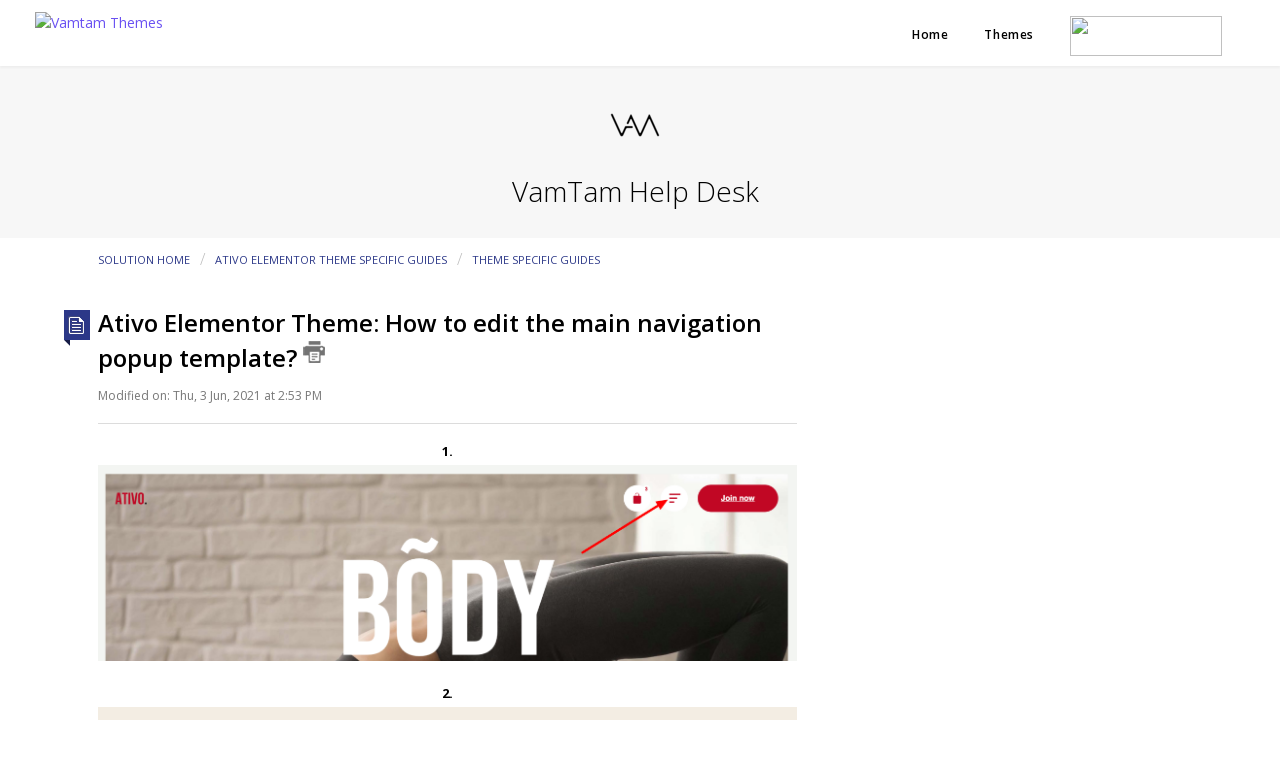

--- FILE ---
content_type: text/html; charset=utf-8
request_url: https://support.vamtam.com/support/solutions/articles/250967-ativo-elementor-theme-how-to-edit-the-main-navigation-popup-template-
body_size: 10168
content:
<!DOCTYPE html>
       
        <!--[if lt IE 7]><html class="no-js ie6 dew-dsm-theme " lang="en" dir="ltr" data-date-format="non_us"><![endif]-->       
        <!--[if IE 7]><html class="no-js ie7 dew-dsm-theme " lang="en" dir="ltr" data-date-format="non_us"><![endif]-->       
        <!--[if IE 8]><html class="no-js ie8 dew-dsm-theme " lang="en" dir="ltr" data-date-format="non_us"><![endif]-->       
        <!--[if IE 9]><html class="no-js ie9 dew-dsm-theme " lang="en" dir="ltr" data-date-format="non_us"><![endif]-->       
        <!--[if IE 10]><html class="no-js ie10 dew-dsm-theme " lang="en" dir="ltr" data-date-format="non_us"><![endif]-->       
        <!--[if (gt IE 10)|!(IE)]><!--><html class="no-js  dew-dsm-theme " lang="en" dir="ltr" data-date-format="non_us"><!--<![endif]-->
	<head>
		
		<!-- Title for the page -->
<title> Ativo Elementor Theme: How to edit the main navigation popup template? : VamTam Help Desk </title>

<!-- Meta information -->

      <meta charset="utf-8" />
      <meta http-equiv="X-UA-Compatible" content="IE=edge,chrome=1" />
      <meta name="description" content= "" />
      <meta name="author" content= "" />
       <meta property="og:title" content="Ativo Elementor Theme: How to edit the main navigation popup template?" />  <meta property="og:url" content="https://support.vamtam.com/support/solutions/articles/250967-ativo-elementor-theme-how-to-edit-the-main-navigation-popup-template-" />  <meta property="og:description" content=" 1.        2.           In order to edit the &amp;quot;Home 1 Popup Menu&amp;quot; template, navigate to the Toolbar &amp;gt; Edit with Elementor &amp;gt; &amp;quot;Home 1 Popup Menu&amp;quot;:             or go to Dashboard &amp;gt; Templates &amp;gt; Popups  Locate the &amp;quot;Home 1 Popup Menu&amp;quot; popup and click on ..." />  <meta property="og:image" content="https://s3.amazonaws.com/cdn.freshdesk.com/data/helpdesk/attachments/production/24820/logo/c8KDgY5cVpxqvBEZ-TCVQGS4zOgg3qsXxw.png?X-Amz-Algorithm=AWS4-HMAC-SHA256&amp;amp;X-Amz-Credential=AKIAS6FNSMY2XLZULJPI%2F20260119%2Fus-east-1%2Fs3%2Faws4_request&amp;amp;X-Amz-Date=20260119T071705Z&amp;amp;X-Amz-Expires=604800&amp;amp;X-Amz-SignedHeaders=host&amp;amp;X-Amz-Signature=f7766eae1cce09e2212749a1414d870352e6cee5b49420fa38a1cd2a295c488c" />  <meta property="og:site_name" content="VamTam Help Desk" />  <meta property="og:type" content="article" />  <meta name="twitter:title" content="Ativo Elementor Theme: How to edit the main navigation popup template?" />  <meta name="twitter:url" content="https://support.vamtam.com/support/solutions/articles/250967-ativo-elementor-theme-how-to-edit-the-main-navigation-popup-template-" />  <meta name="twitter:description" content=" 1.        2.           In order to edit the &amp;quot;Home 1 Popup Menu&amp;quot; template, navigate to the Toolbar &amp;gt; Edit with Elementor &amp;gt; &amp;quot;Home 1 Popup Menu&amp;quot;:             or go to Dashboard &amp;gt; Templates &amp;gt; Popups  Locate the &amp;quot;Home 1 Popup Menu&amp;quot; popup and click on ..." />  <meta name="twitter:image" content="https://s3.amazonaws.com/cdn.freshdesk.com/data/helpdesk/attachments/production/24820/logo/c8KDgY5cVpxqvBEZ-TCVQGS4zOgg3qsXxw.png?X-Amz-Algorithm=AWS4-HMAC-SHA256&amp;amp;X-Amz-Credential=AKIAS6FNSMY2XLZULJPI%2F20260119%2Fus-east-1%2Fs3%2Faws4_request&amp;amp;X-Amz-Date=20260119T071705Z&amp;amp;X-Amz-Expires=604800&amp;amp;X-Amz-SignedHeaders=host&amp;amp;X-Amz-Signature=f7766eae1cce09e2212749a1414d870352e6cee5b49420fa38a1cd2a295c488c" />  <meta name="twitter:card" content="summary" />  <link rel="canonical" href="https://support.vamtam.com/support/solutions/articles/250967-ativo-elementor-theme-how-to-edit-the-main-navigation-popup-template-" /> 

<!-- Responsive setting -->
<link rel="apple-touch-icon" href="https://s3.amazonaws.com/cdn.freshdesk.com/data/helpdesk/attachments/production/9556472/fav_icon/rRfgwpAqYZfUQN4mhxfZxPDzRyGuRP1Q4Q.png" />
        <link rel="apple-touch-icon" sizes="72x72" href="https://s3.amazonaws.com/cdn.freshdesk.com/data/helpdesk/attachments/production/9556472/fav_icon/rRfgwpAqYZfUQN4mhxfZxPDzRyGuRP1Q4Q.png" />
        <link rel="apple-touch-icon" sizes="114x114" href="https://s3.amazonaws.com/cdn.freshdesk.com/data/helpdesk/attachments/production/9556472/fav_icon/rRfgwpAqYZfUQN4mhxfZxPDzRyGuRP1Q4Q.png" />
        <link rel="apple-touch-icon" sizes="144x144" href="https://s3.amazonaws.com/cdn.freshdesk.com/data/helpdesk/attachments/production/9556472/fav_icon/rRfgwpAqYZfUQN4mhxfZxPDzRyGuRP1Q4Q.png" />
        <meta name="viewport" content="width=device-width, initial-scale=1.0, maximum-scale=5.0, user-scalable=yes" /> 
<link href='https://fonts.googleapis.com/css?family=Open+Sans:400,600,700,800,300&subset=latin,cyrillic' rel='stylesheet' type='text/css'>
		
		<!-- Adding meta tag for CSRF token -->
		<meta name="csrf-param" content="authenticity_token" />
<meta name="csrf-token" content="FevNgcJKPcepxVjlnoK231n8kJNVQK3gsFYz2DRCxl7G/5y4IRWaHae76U5wJaKnTLI/Rq4wGEc+ntFYhIwpUQ==" />
		<!-- End meta tag for CSRF token -->
		
		<!-- Fav icon for portal -->
		<link rel='shortcut icon' href='https://s3.amazonaws.com/cdn.freshdesk.com/data/helpdesk/attachments/production/9556472/fav_icon/rRfgwpAqYZfUQN4mhxfZxPDzRyGuRP1Q4Q.png' />

		<!-- Base stylesheet -->
 
		<link rel="stylesheet" media="print" href="https://assets6.freshdesk.com/assets/cdn/portal_print-6e04b27f27ab27faab81f917d275d593fa892ce13150854024baaf983b3f4326.css" />
	  		<link rel="stylesheet" media="screen" href="https://assets4.freshdesk.com/assets/cdn/portal_utils-f2a9170fce2711ae2a03e789faa77a7e486ec308a2367d6dead6c9890a756cfa.css" />

		
		<!-- Theme stylesheet -->

		<link href="/support/theme.css?v=4&amp;d=1769164165" media="screen" rel="stylesheet" type="text/css">

		<!-- Google font url if present -->
		<link href='https://fonts.googleapis.com/css?family=Open+Sans:regular,italic,600,700,700italic' rel='stylesheet' type='text/css' nonce='HhD8iLZNOUsxnipi1FpZAw=='>

		<!-- Including default portal based script framework at the top -->
		<script src="https://assets1.freshdesk.com/assets/cdn/portal_head_v2-d07ff5985065d4b2f2826fdbbaef7df41eb75e17b915635bf0413a6bc12fd7b7.js"></script>
		<!-- Including syntexhighlighter for portal -->
		<script src="https://assets1.freshdesk.com/assets/cdn/prism-841b9ba9ca7f9e1bc3cdfdd4583524f65913717a3ab77714a45dd2921531a402.js"></script>

		

		<!-- Access portal settings information via javascript -->
		 <script type="text/javascript">     var portal = {"language":"en","name":"VamTam Help Desk","contact_info":"","current_page_name":"article_view","current_tab":"solutions","vault_service":{"url":"https://vault-service.freshworks.com/data","max_try":2,"product_name":"fd"},"current_account_id":1972,"preferences":{"header_color":"#ffffff","textColor":"#000000","linkColorHover":"#6A51F2","inputFocusRingColor":"#000000","bg_color":"#ffffff","footer_color":"#000000","tab_color":"#000000","baseFont":"Open Sans","btn_background":"#6A51F2","btn_primary_background":"#6A51F2","headingsColor":"#000000","headingsFont":"Open Sans","linkColor":"#6A51F2","help_center_color":"#000000","tab_hover_color":"#6A51F2","nonResponsive":"false"},"image_placeholders":{"spacer":"https://assets4.freshdesk.com/assets/misc/spacer.gif","profile_thumb":"https://assets5.freshdesk.com/assets/misc/profile_blank_thumb-4a7b26415585aebbd79863bd5497100b1ea52bab8df8db7a1aecae4da879fd96.jpg","profile_medium":"https://assets10.freshdesk.com/assets/misc/profile_blank_medium-1dfbfbae68bb67de0258044a99f62e94144f1cc34efeea73e3fb85fe51bc1a2c.jpg"},"falcon_portal_theme":false,"current_object_id":250967};     var attachment_size = 20;     var blocked_extensions = "exe,dll,sys,swf,scr,gzquar,js,jse,class,vb,com,bat,cmd,pif,img,iso,hta,html,msc,msp,cpl,reg,tmp,py,ps,msi,msp,inf,scf,ocx,bin,ws,sh,lnk,gadget,dmg,msh,apk,iqy,pub,jar";     var allowed_extensions = "";     var store = { 
        ticket: {},
        portalLaunchParty: {} };    store.portalLaunchParty.ticketFragmentsEnabled = false;    store.pod = "us-east-1";    store.region = "US"; </script> 


			
	</head>
	<body>
            	
		
		
		<div class="page">
	<nav id="main-menu">
	<ul id="menu-main-menu" class="menu">
		<li id="menu-item-17" class="menu-item menu-item-type-post_type menu-item-object-page menu-item-17">
			<a href="https://vamtam.com/"><span>Home</span></a>
		</li>
		<li id="menu-item-48" class="menu-item menu-item-type-post_type menu-item-object-page menu-item-48">
			<a href="https://vamtam.com/themes/"><span>Themes</span></a>
		</li>
	

    
    
	<li class="menu-item nohover"><a href="https://be.elementor.com/visit/?bta=13981&nci=5757" target="_blank"> <img border="0" src="https://vamtam.com/wp-content/uploads/2024/04/elementor-logo.svg" height="40" width="152"> </a></li>
	</ul>

	<a href="https://vamtam.com/" title="Vamtam Themes" class="logo"><img src="https://vamtam.com/wp-content/uploads/2024/04/vamtam-logo.svg" alt="Vamtam Themes" class="normal-logo" height="37" ></a>

</nav>

<header class="banner">
	<div class="banner-wrapper">
		<div class="banner-title">
			<a href="/support/home"class='portal-logo'><span class="portal-img"><i></i>
                    <img src='https://s3.amazonaws.com/cdn.freshdesk.com/data/helpdesk/attachments/production/24820/logo/c8KDgY5cVpxqvBEZ-TCVQGS4zOgg3qsXxw.png' alt="Logo"
                        onerror="default_image_error(this)" data-type="logo" />
                 </span></a>
			<h1 class="ellipsis heading">VamTam Help Desk</h1>
		</div>
		<nav class="banner-nav">
			 <div class="welcome">Welcome <b></b> </div>  <b><a href="/support/login"><b>Login</b></a></b> &nbsp;<b><a href="/support/signup"><b>Sign up</b></a></b>
		</nav>
	</div>
</header>
<nav class="page-tabs" >
	
		<a data-toggle-dom="#header-tabs" href="#" data-animated="true" class="mobile-icon-nav-menu show-in-mobile"></a>
		<div class="nav-link" id="header-tabs">
			
				
					<a href="/support/home" class="">Home</a>
				
			
				
					<a href="/support/solutions" class="active">Solutions</a>
				
			
		</div>
	
</nav>
	
	<!-- Search and page links for the page -->
	
		<section class="help-center rounded-6">
          <div class="search-center-box">  
			<div class="hc-search">
				<div class="hc-search-c">
					<h2 class="heading hide-in-mobile">How can we help you today?</h2>
					<form class="hc-search-form print--remove" autocomplete="off" action="/support/search/solutions" id="hc-search-form" data-csrf-ignore="true">
	<div class="hc-search-input">
	<label for="support-search-input" class="hide">Enter your search term here...</label>
		<input placeholder="Enter your search term here..." type="text"
			name="term" class="special" value=""
            rel="page-search" data-max-matches="10" id="support-search-input">
	</div>
	<div class="hc-search-button">
		<button class="btn btn-primary" aria-label="Search" type="submit" autocomplete="off">
			<i class="mobile-icon-search hide-tablet"></i>
			<span class="hide-in-mobile">
				Search
			</span>
		</button>
	</div>
</form>
				</div>
			</div>
			<div class="hc-nav ">				
				 <nav>  <div class="hide-in-mobile"><a href=/support/login>Login</a> or <a href=/support/signup>Signup</a> to submit a new ticket</div>   <div>
              <a href="/support/tickets" class="mobile-icon-nav-status check-status ellipsis" title="Check ticket status">
                <span>Check ticket status</span>
              </a>
            </div>  </nav>
			</div>
		 </div>
		</section>
	

	<!-- Notification Messages -->
	 <div class="alert alert-with-close notice hide" id="noticeajax"></div> 

	<div class="c-wrapper">		
		<section class="main content rounded-6 min-height-on-desktop" id="article-show-250967">
	<div class="breadcrumb">
		<a href="/support/solutions"> Solution home </a>
		<a href="/support/solutions/162126">Ativo Elementor Theme Specific Guides</a>
		<a href="/support/solutions/folders/277007">Theme Specific Guides</a>
	</div>
	<b class="page-stamp page-stamp-article">
		<b class="icon-page-article"></b>
	</b>

	<h2 class="heading">Ativo Elementor Theme: How to edit the main navigation popup template?
		<a href="javascript:print();" class="icon-print solution-print-icon" title="Print this Article"></a>
	</h2>
	<p class="modified-on">Modified on: Thu, 3 Jun, 2021 at  2:53 PM</p>

	<hr />
	

	<article class="article-body" id="article-body">
		<p style="text-align: center;"><strong>1. </strong></p><p><img src="https://s3.amazonaws.com/cdn.freshdesk.com/data/helpdesk/attachments/production/59303850/original/fE9kj2W939gMy6hOF0jnyaSdX-vExoc3DA.png?1622713465" style="width: auto;" class="fr-fil fr-dib" data-attachment="[object Object]" data-id="59303850"></p><p><br></p><p dir="ltr" style="text-align: center;"><strong>2. </strong></p><p><a dir="ltr" href="https://tinyurl.com/y53z7v3p"><img src="https://s3.amazonaws.com/cdn.freshdesk.com/data/helpdesk/attachments/production/59303901/original/8xSuPKHrJYz7oy-0w5V3S9kFJrTZTMaB4g.png?1622713580" style="width: auto;" class="fr-fil fr-dib" data-attachment="[object Object]" data-id="59303901"></a></p><p><br></p><p dir="ltr"> </p><p dir="ltr">In order to edit the "Home 1 Popup Menu" template, <span dir="ltr" style='color: rgb(0, 0, 0); font-family: "Open Sans", Helvetica, Arial, sans-serif; font-size: 13px; font-weight: 400; text-align: start; text-indent: 0px; display: inline !important;'>navigate to the Toolbar &gt; Edit with Elementor &gt; "Home 1 Popup Menu":</span></p><p><br></p><p><img src="https://s3.amazonaws.com/cdn.freshdesk.com/data/helpdesk/attachments/production/59311027/original/5ODEXwMjBjlvpjaBgDJxHe2i2jiT2j8iPg.png?1622727966" style="width: auto;" class="fr-fil fr-dib" data-attachment="[object Object]" data-id="59311027"></p><p><br></p><p><br></p><p dir="ltr"><span dir="ltr" style='color: rgb(0, 0, 0); font-family: "Open Sans", Helvetica, Arial, sans-serif; font-size: 13px; font-weight: 400; text-align: start; text-indent: 0px; display: inline !important;'>or </span>go to Dashboard &gt; Templates &gt; Popups</p><p>Locate the "<span dir="ltr" style='color: rgb(0, 0, 0); font-family: -apple-system, system-ui, "Segoe UI", Roboto, "Helvetica Neue", Arial, sans-serif; font-size: 13px; font-weight: 400; text-align: left; text-indent: 0px; display: inline !important;'>Home 1 Popup Menu</span>" popup and click on<span dir="ltr" style='color: rgb(0, 0, 0); font-family: "Open Sans", Helvetica, Arial, sans-serif; font-size: 13px; font-weight: 400; text-align: start; text-indent: 0px; display: inline !important;'> Edit with Elementor:</span></p><p><br></p><p><span style='color: rgb(0, 0, 0); font-family: "Open Sans", Helvetica, Arial, sans-serif; font-size: 13px; font-weight: 400; text-align: start; text-indent: 0px; display: inline !important;'><img src="https://s3.amazonaws.com/cdn.freshdesk.com/data/helpdesk/attachments/production/59311052/original/yl8sJCm1dQbuZQtaNyeJXO_5hQPD1MAXfQ.png?1622728042" style="width: auto;" class="fr-fil fr-dib" data-attachment="[object Object]" data-id="59311052"></span></p><p><strong><span style="font-size: 16px; color: rgb(0, 0, 0); background-color: rgb(247, 218, 100);"><a href="http://byra.vamtam.com/" rel="noreferrer noopener" target="_blank"></a></span></strong></p><p><br></p><p><br></p><p><img src="https://s3.amazonaws.com/cdn.freshdesk.com/data/helpdesk/attachments/production/59311075/original/UHEGsOIZsqct2yQOFAjswLJ2zHIvNIu0-A.png?1622728116" style="width: auto;" class="fr-fil fr-dib" data-attachment="[object Object]" data-id="59311075"></p><p style='box-sizing: border-box; margin-bottom: 0px; margin-left: 0px; font-size: 13px; line-height: 18px; word-break: normal; overflow-wrap: break-word; color: rgb(0, 0, 0); font-family: "Open Sans", Helvetica, Arial, sans-serif; font-weight: 400; text-align: start; text-indent: 0px;'><br></p><p style='box-sizing: border-box; margin-bottom: 0px; margin-left: 0px; font-size: 13px; line-height: 18px; word-break: normal; overflow-wrap: break-word; color: rgb(0, 0, 0); font-family: "Open Sans", Helvetica, Arial, sans-serif; font-weight: 400; text-align: start; text-indent: 0px;'><br style="box-sizing: border-box;"></p><p style='box-sizing: border-box; margin-bottom: 0px; margin-left: 0px; font-size: 13px; line-height: 18px; word-break: normal; overflow-wrap: break-word; color: rgb(0, 0, 0); font-family: "Open Sans", Helvetica, Arial, sans-serif; font-weight: 400; text-align: start; text-indent: 0px;'><span rel="tempredactor" style="box-sizing: border-box;">Please check these guides for further information:</span></p><p style='box-sizing: border-box; margin-bottom: 0px; margin-left: 0px; font-size: 13px; line-height: 18px; word-break: normal; overflow-wrap: break-word; color: rgb(0, 0, 0); font-family: "Open Sans", Helvetica, Arial, sans-serif; font-weight: 400; text-align: start; text-indent: 0px;'><strong style="box-sizing: border-box; font-weight: bold;"><a href="https://elementor.support.vamtam.com/support/solutions/articles/243647-guide-to-vamtam-elementor-builder" rel="noreferrer" style="box-sizing: border-box; color: rgb(39, 83, 215);" target="_blank">Guide to Vamtam Elementor Builder</a></strong></p><p style='box-sizing: border-box; margin-bottom: 0px; margin-left: 0px; font-size: 13px; line-height: 18px; word-break: normal; overflow-wrap: break-word; color: rgb(0, 0, 0); font-family: "Open Sans", Helvetica, Arial, sans-serif; font-weight: 400; text-align: start; text-indent: 0px;'><a href="https://elementor.com/help/how-do-i-create-my-first-popup/" rel="noreferrer" target="_blank"><strong>Popup Elementor</strong></a></p><p><br></p><p><br dir="ltr"></p><p><br></p><p><br></p><p><br></p>
	</article>

	<hr />	
		

		<p class="article-vote" id="voting-container" 
											data-user-id="" 
											data-article-id="250967"
											data-language="en">
										Did you find it helpful?<span data-href="/support/solutions/articles/250967/thumbs_up" class="vote-up a-link" id="article_thumbs_up" 
									data-remote="true" data-method="put" data-update="#voting-container" 
									data-user-id=""
									data-article-id="250967"
									data-language="en"
									data-update-with-message="Glad we could be helpful. Thanks for the feedback.">
								Yes</span><span class="vote-down-container"><span data-href="/support/solutions/articles/250967/thumbs_down" class="vote-down a-link" id="article_thumbs_down" 
									data-remote="true" data-method="put" data-update="#vote-feedback-form" 
									data-user-id=""
									data-article-id="250967"
									data-language="en"
									data-hide-dom="#voting-container" data-show-dom="#vote-feedback-container">
								No</span></span></p><a class="hide a-link" id="vote-feedback-form-link" data-hide-dom="#vote-feedback-form-link" data-show-dom="#vote-feedback-container">Send feedback</a><div id="vote-feedback-container"class="hide">	<div class="lead">Sorry we couldn't be helpful. Help us improve this article with your feedback.</div>	<div id="vote-feedback-form">		<div class="sloading loading-small loading-block"></div>	</div></div>
		
</section>
<section class="sidebar content rounded-6">
	<div id="related_articles"><div class="cs-g-c"><section class="article-list"><h3 class="list-lead">Related Articles</h3><ul rel="remote" 
			data-remote-url="/support/search/articles/250967/related_articles?container=related_articles&limit=10" 
			id="related-article-list"></ul></section></div></div>
</section>

	</div>

	<footer class="main-footer">

		<div class="row" id="footer-sidebars">
			<aside class="cell-1-3  fit">
				<section id="text-7" class="widget widget_text">			<div class="textwidget"><a href="https://vamtam.com/themes/" target="_self" style="font-size: 12px;" class="vamtam-button accent5  button-border hover-accent6 ">
                  <span class="btext" data-text="WordPress Themes">WordPress Themes</span></a>  
                 </div>
				</section>
			</aside>
			<aside class="cell-1-3  fit">
				<section id="text-6" class="widget widget_text">			<div class="textwidget"><a href="https://vamtam.com/"><img class="aligncenter size-full " src="https://vamtam.com/wp-content/uploads/2015/09/logo-footer.svg" alt="footer-logo"></a></div>
				</section>
			</aside>
			<aside class="cell-1-3  last fit">
				<section id="text-4" class="widget widget_text">
					<div class="textwidget">
						<a href="https://twitter.com/vamtam" target="_blank" class="twitter"><img src="https://vamtam.com/wp-content/uploads/2015/09/twitter.svg" alt="tw-logo" ></a> &nbsp;&nbsp;&nbsp;&nbsp;

						<a href="https://1.envato.market/vamtam-portfolio" target="_blank"><img src="https://vamtam.com/wp-content/uploads/2015/08/tf-logo.png" alt="tf-logo" width="150" height="29" class="alignnone size-full wp-image-10"></a></div>
				</section>
			</aside>
		</div>


<div class="copyrights">
	© Copyright 2009 - 2026 &nbsp;&nbsp;&nbsp;<a href="https://vamtam.com/">VamTam Themes</a> &nbsp;&nbsp <a href="https://vamtam.com/privacy-policy/">Privacy Policy</a>


		 &nbsp;&nbsp;
		

</div>

</footer>

</div>

			<script type='text/javascript' nonce="HhD8iLZNOUsxnipi1FpZAw==">
	jQuery( document ).ready(function() {
		var asset = {"js":"http://assets.chat.freshdesk.com","css":"http://assets1.chat.freshdesk.com","cloudfront":"https://d36mpcpuzc4ztk.cloudfront.net"};
		var http_only = ((0 == "1")? true : false);
		window.FC_HTTP_ONLY = http_only;
		var fc_isSecured = ((window.location && window.location.protocol == 'https:') && !window.FC_HTTP_ONLY);
		var fc_CSS = document.createElement('link');
		var fc_lang = document.getElementsByTagName('html')[0].getAttribute('lang');
		var fc_rtlLanguages = ['ar','he'];
		var fc_rtlSuffix = (fc_rtlLanguages.indexOf(fc_lang) >= 0) ? "-rtl" : "";
		fc_CSS.setAttribute('rel','stylesheet');
		fc_CSS.setAttribute('type','text/css');
		fc_CSS.setAttribute('href',((fc_isSecured) ? asset.cloudfront : asset.css)+'/css/visitor'+ fc_rtlSuffix +'.css');
		document.getElementsByTagName('head')[0].appendChild(fc_CSS);
		var jsload = (typeof jQuery=='undefined') ? 'visitor-jquery':'visitor';
		var fc_JS = document.createElement('script');
		fc_JS.type = 'text/javascript';
		fc_JS.src = ((fc_isSecured) ? asset.cloudfront : asset.js)+'/js/'+jsload+'.js';
		document.body.appendChild(fc_JS);
		window.livechat_setting = '[base64]';
	});
</script>



			<script src="https://assets8.freshdesk.com/assets/cdn/portal_bottom-0fe88ce7f44d512c644a48fda3390ae66247caeea647e04d017015099f25db87.js"></script>

		<script src="https://assets3.freshdesk.com/assets/cdn/redactor-642f8cbfacb4c2762350a557838bbfaadec878d0d24e9a0d8dfe90b2533f0e5d.js"></script> 
		<script src="https://assets3.freshdesk.com/assets/cdn/lang/en-4a75f878b88f0e355c2d9c4c8856e16e0e8e74807c9787aaba7ef13f18c8d691.js"></script>
		<!-- for i18n-js translations -->
  		<script src="https://assets8.freshdesk.com/assets/cdn/i18n/portal/en-7dc3290616af9ea64cf8f4a01e81b2013d3f08333acedba4871235237937ee05.js"></script>
		<!-- Including default portal based script at the bottom -->
		<script nonce="HhD8iLZNOUsxnipi1FpZAw==">
//<![CDATA[
	
	jQuery(document).ready(function() {
					
		// Setting the locale for moment js
		moment.lang('en');

		var validation_meassages = {"required":"This field is required.","remote":"Please fix this field.","email":"Please enter a valid email address.","url":"Please enter a valid URL.","date":"Please enter a valid date.","dateISO":"Please enter a valid date ( ISO ).","number":"Please enter a valid number.","digits":"Please enter only digits.","creditcard":"Please enter a valid credit card number.","equalTo":"Please enter the same value again.","two_decimal_place_warning":"Value cannot have more than 2 decimal digits","select2_minimum_limit":"Please type %{char_count} or more letters","select2_maximum_limit":"You can only select %{limit} %{container}","maxlength":"Please enter no more than {0} characters.","minlength":"Please enter at least {0} characters.","rangelength":"Please enter a value between {0} and {1} characters long.","range":"Please enter a value between {0} and {1}.","max":"Please enter a value less than or equal to {0}.","min":"Please enter a value greater than or equal to {0}.","select2_maximum_limit_jq":"You can only select {0} {1}","facebook_limit_exceed":"Your Facebook reply was over 8000 characters. You'll have to be more clever.","messenger_limit_exceeded":"Oops! You have exceeded Messenger Platform's character limit. Please modify your response.","not_equal_to":"This element should not be equal to","email_address_invalid":"One or more email addresses are invalid.","twitter_limit_exceed":"Oops! You have exceeded Twitter's character limit. You'll have to modify your response.","password_does_not_match":"The passwords don't match. Please try again.","valid_hours":"Please enter a valid hours.","reply_limit_exceed":"Your reply was over 2000 characters. You'll have to be more clever.","url_format":"Invalid URL format","url_without_slash":"Please enter a valid URL without '/'","link_back_url":"Please enter a valid linkback URL","requester_validation":"Please enter a valid requester details or <a href=\"#\" id=\"add_requester_btn_proxy\">add new requester.</a>","agent_validation":"Please enter valid agent details","email_or_phone":"Please enter a Email or Phone Number","upload_mb_limit":"Upload exceeds the available 15MB limit","invalid_image":"Invalid image format","atleast_one_role":"At least one role is required for the agent","invalid_time":"Invalid time.","remote_fail":"Remote validation failed","trim_spaces":"Auto trim of leading & trailing whitespace","hex_color_invalid":"Please enter a valid hex color value.","name_duplication":"The name already exists.","invalid_value":"Invalid value","invalid_regex":"Invalid Regular Expression","same_folder":"Cannot move to the same folder.","maxlength_255":"Please enter less than 255 characters","decimal_digit_valid":"Value cannot have more than 2 decimal digits","atleast_one_field":"Please fill at least {0} of these fields.","atleast_one_portal":"Select atleast one portal.","custom_header":"Please type custom header in the format -  header : value","same_password":"Should be same as Password","select2_no_match":"No matching %{container} found","integration_no_match":"no matching data...","time":"Please enter a valid time","valid_contact":"Please add a valid contact","field_invalid":"This field is invalid","select_atleast_one":"Select at least one option.","ember_method_name_reserved":"This name is reserved and cannot be used. Please choose a different name."}	

		jQuery.extend(jQuery.validator.messages, validation_meassages );


		jQuery(".call_duration").each(function () {
			var format,time;
			if (jQuery(this).data("time") === undefined) { return; }
			if(jQuery(this).hasClass('freshcaller')){ return; }
			time = jQuery(this).data("time");
			if (time>=3600) {
			 format = "hh:mm:ss";
			} else {
				format = "mm:ss";
			}
			jQuery(this).html(time.toTime(format));
		});
	});

	// Shortcuts variables
	var Shortcuts = {"global":{"help":"?","save":"mod+return","cancel":"esc","search":"/","status_dialog":"mod+alt+return","save_cuctomization":"mod+shift+s"},"app_nav":{"dashboard":"g d","tickets":"g t","social":"g e","solutions":"g s","forums":"g f","customers":"g c","reports":"g r","admin":"g a","ticket_new":"g n","compose_email":"g m"},"pagination":{"previous":"alt+left","next":"alt+right","alt_previous":"j","alt_next":"k"},"ticket_list":{"ticket_show":"return","select":"x","select_all":"shift+x","search_view":"v","show_description":"space","unwatch":"w","delete":"#","pickup":"@","spam":"!","close":"~","silent_close":"alt+shift+`","undo":"z","reply":"r","forward":"f","add_note":"n","scenario":"s"},"ticket_detail":{"toggle_watcher":"w","reply":"r","forward":"f","add_note":"n","close":"~","silent_close":"alt+shift+`","add_time":"m","spam":"!","delete":"#","show_activities_toggle":"}","properties":"p","expand":"]","undo":"z","select_watcher":"shift+w","go_to_next":["j","down"],"go_to_previous":["k","up"],"scenario":"s","pickup":"@","collaboration":"d"},"social_stream":{"search":"s","go_to_next":["j","down"],"go_to_previous":["k","up"],"open_stream":["space","return"],"close":"esc","reply":"r","retweet":"shift+r"},"portal_customizations":{"preview":"mod+shift+p"},"discussions":{"toggle_following":"w","add_follower":"shift+w","reply_topic":"r"}};
	
	// Date formats
	var DATE_FORMATS = {"non_us":{"moment_date_with_week":"ddd, D MMM, YYYY","datepicker":"d M, yy","datepicker_escaped":"d M yy","datepicker_full_date":"D, d M, yy","mediumDate":"d MMM, yyyy"},"us":{"moment_date_with_week":"ddd, MMM D, YYYY","datepicker":"M d, yy","datepicker_escaped":"M d yy","datepicker_full_date":"D, M d, yy","mediumDate":"MMM d, yyyy"}};

	var lang = { 
		loadingText: "Please Wait...",
		viewAllTickets: "View all tickets"
	};


//]]>
</script> 

		

		<img src='/support/solutions/articles/250967-ativo-elementor-theme-how-to-edit-the-main-navigation-popup-template-/hit' alt='Article views count' aria-hidden='true'/>
		<script type="text/javascript">
     		I18n.defaultLocale = "en";
     		I18n.locale = "en";
		</script>
			
    	


		<!-- Include dynamic input field script for signup and profile pages (Mint theme) -->

	</body>
</html>
